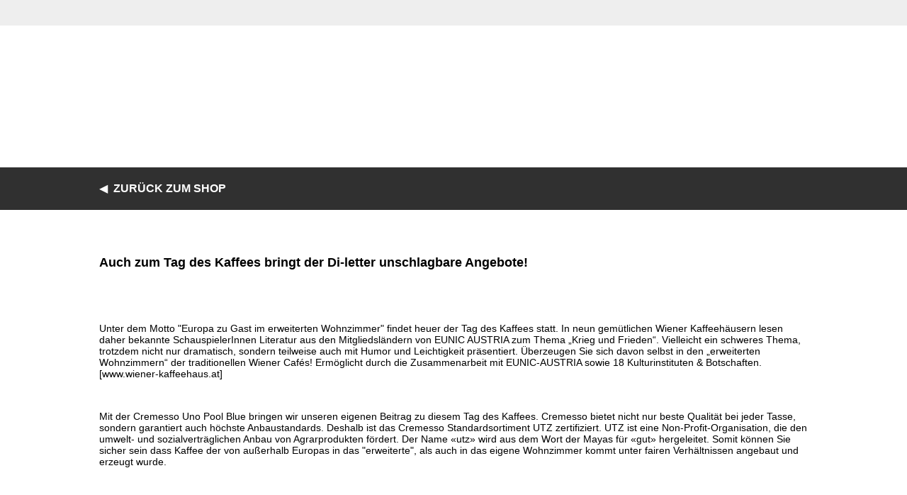

--- FILE ---
content_type: text/html; charset=utf-8
request_url: https://news.di-life.at/de/Newsletter_2014_10_01.htm
body_size: 3745
content:
<!DOCTYPE html PUBLIC "-//W3C//DTD XHTML 1.0 Transitional//DE" "http://www.w3.org/TR/xhtml1/DTD/xhtml1-transitional.dtd"><html xmlns="http://www.w3.org/1999/xhtml" xml:lang="de"><head><link href="https://www.di-life.at/newsletter.css" rel="stylesheet" /><meta name="msvalidate.01" content="A24BA724244E9FB239AF70B101021969" /><meta name="google-site-verification" content="je29mhwJUi37JWENr2LhzN9Eb-CnZNa9buZTv7zfCCE" /><meta name="y_key" content="17e8dd87eca6d3ab" /><meta http-equiv="Content-Language" content="de" /><meta http-equiv="Content-Type" content="text/html; charset=utf-8" /><meta name="robots" content="index,follow" /><meta name="generator" content="AllesEDV CMS" /><base href="https://news.di-life.at/" /><meta name="description" content="Auch zum Tag des Kaffees bringt der Di-letter unschlagbare Angebote! Unter dem Motto" /><meta property="og:description" content="Auch zum Tag des Kaffees bringt der Di-letter unschlagbare Angebote! Unter dem Motto" /><title>www.Di-Life.at</title><meta property="og:title" content="www.Di-Life.at" /><meta name="application-name" content="www.Di-Life.at" /><link href="/v_5//style.css" rel="stylesheet" type="text/css" /><link rel="icon" href="/v_5/favicon.ico" type="image/x-icon" /><link rel="icon"  type="image/x-icon" href="/v_5/favicon.gif" /><link rel="alternate" type="application/rss+xml" title="RSS" href="https://news.di-life.at/index.php?cmstype=rss_feed" /><script type="text/javascript" src="/javascript/zentral/v_5/jquery.js"></script>            <script type="text/javascript">
                var aCMSDictionaryWords = new Array();
                        </script>
            </head><body     ><div id="container">
    <div id="header">
        <!--
        <div class="links">
        <a href="http://www.di-life.at/eshop.php?eslink=1&amp;action=article_list&amp;s_manufacturer_name=Logitech"><img src="/v_5/images/logitech.png" width="94" height="81" alt="Logitech"   class="links" /></a><br /><a href="http://www.di-life.at/eshop.php?eslink=1&amp;action=article_list&amp;s_manufacturer_name=LEIFHEIT"><img src="/v_5/images/leifheit.png" width="98" height="20" alt="Leifheit"   class="links" /></a><br /><a href="http://www.di-life.at/eshop.php?eslink=1&amp;action=article_list&amp;s_manufacturer_name=SOEHNLE"><img src="/v_5/images/soehnle.png" width="99" height="21" alt="Soehnle"   class="links" /></a><br />                                                                                  
        </div>                                                                              
        <div class="rechts">                                                                
        <a href="http://www.di-life.at/eshop.php?eslink=1&amp;action=article_list&amp;s_manufacturer_name=K%E4rcher"><img src="/v_5/images/kaercher.png" width="103" height="23" alt="K&amp;auml;rcher"   class="rechts" /></a><br /><a href="http://www.di-life.at/eshop.php?eslink=1&amp;action=article_list&amp;s_manufacturer_name=Jura"><img src="/v_5/images/jura.png" width="102" height="44" alt="Jura"   class="rechts" /></a><br /><a href="http://www.di-life.at/eshop.php?eslink=1&amp;action=article_list&amp;s_manufacturer_name=DeLonghi"><img src="/v_5/images/delonghi.png" width="113" height="37" alt="DeLonghi"   class="rechts" /></a><br />        </div>
        -->
    </div>
    <div id="menu">
        <div class="art-nav">
            <ul class="art-menu">
                <li><a href="http://www.di-life.at"><span class="l"></span><span class="r"></span><span class="t">Zur&uuml;ck zum Shop</span></a></li>
            </ul>
        </div>
        <!-- <div style="text-align:right">
            <a href="http://www.di-life.at" id="dnn_LoginControl_lbLogin">zum Shop</a>
        </div>-->
    </div>
    
    <div id="page">
	
        <div id="left">
            <div class="indent">
            <!--<a href="http://www.di-life.at">Zum Di-Life Onlineshop</a>-->
                        </div>
	</div>

	
        <div id="content">
            
    <p>
      <br />
    </p>
    <h1><a name="auch_zum_tag_des_kaffees_bringt_der_di-letter_unschlagbare_angebote_">
      Auch zum Tag des Kaffees bringt der Di-letter unschlagbare Angebote!
    </a></h1>
    <p>
      <br />
    </p>
    <p>
      <br />
    </p>
    <p>
      Unter dem Motto "Europa zu Gast im erweiterten Wohnzimmer" findet heuer der Tag des Kaffees statt. In neun gemütlichen Wiener Kaffeehäusern lesen daher bekannte SchauspielerInnen Literatur aus
      den Mitgliedsländern von EUNIC AUSTRIA zum Thema „Krieg und Frieden“. Vielleicht ein schweres Thema, trotzdem nicht nur dramatisch, sondern teilweise auch mit Humor und Leichtigkeit
      präsentiert. Überzeugen Sie sich davon selbst in den „erweiterten Wohnzimmern“ der traditionellen Wiener Cafés! Ermöglicht durch die Zusammenarbeit mit EUNIC-AUSTRIA sowie 18 Kulturinstituten
      &amp; Botschaften. [www.wiener-kaffeehaus.at]
    </p>
    <p>
      <br />
    </p>
    <p>
      Mit der Cremesso Uno Pool Blue bringen wir unseren eigenen Beitrag zu diesem Tag des Kaffees.&nbsp;Cremesso bietet nicht nur beste Qualität bei jeder Tasse, sondern garantiert auch höchste
      Anbaustandards. Deshalb ist das Cremesso Standardsortiment UTZ zertifiziert. UTZ ist eine Non-Profit-Organisation, die den umwelt- und sozialverträglichen Anbau von Agrarprodukten fördert. Der
      Name «utz» wird aus dem Wort der Mayas für «gut» hergeleitet. Somit können Sie sicher sein dass Kaffee der von außerhalb Europas in das "erweiterte", als auch in das eigene Wohnzimmer kommt
      unter fairen Verhältnissen angebaut und erzeugt wurde.
    </p>
    <p>
      <br />
    </p>
    <p>
      <br />
    </p>
    <p>
      <a href="/zoom/newsletter/cremessocopy.png"><img class="CMSImage" src="https://www.news.di-life.at/img/126/newsletter/cremessocopy/W100_H47.png" alt="" width="100" height="47" /></a>
    </p>
    <h1><a name="cremesso_uno_pool_blue_inkl_16_probier-kapseln">
      Cremesso Uno Pool Blue inkl. 16 Probier-Kapseln
    </a></h1>
    <p>
      <a href="http://www.di-life.at/_haushalt/kaffee-espresso/kapsel-padsysteme/cremesso/Cremesso-Uno-Pool-Blue.html" class="CMSImageLink" target="_blank"><img class="CMSImage" src=
      "https://www.news.di-life.at/img/126/newsletter/cremessounoblueprice/W500_H500.png" alt="Cremesso Uno Pool Blue" width="500" height="500" /></a>
    </p>
    <ul>
      <li>Kaffee-Kapsel-Automat
      </li>
      <li>Einzeltassenzubereitung
      </li>
      <li>0,65 l Wassertank
      </li>
      <li>19 bar Pumpendruck
      </li>
      <li>1.455 Watt&nbsp;
      </li>
      <li>15 Sek. Aufheizdauer
      </li>
      <li>Pumpdrucksystem&nbsp;
      </li>
      <li>Maße: 10,6cm x 24,5cm x 36,5cm
      </li>
      <li>Gewicht: 3,13kg
      </li>
      <li>Kunststoff-Gehäuse
      </li>
      <li>Dosierung durch Filter-Portionspackung
      </li>
      <li>automatischer Kaffeesatzauswurf
      </li>
      <li>abnehmbare Abtropfschale
      </li>
      <li>Stand-By-Funktion
      </li>
      <li>Tassenfüllmenge manuell einstellbar
      </li>
    </ul>
    <h1><a name="statt_49_95_jetzt_19_95_inkl_ust">
      statt 49,95 jetzt 19,95 inkl. Ust
    </a></h1>
    <p>
      <br />
    </p>
    <p>
      <br />
    </p>
    <p>
      <br />
    </p>
    <p>
      Wir freuen uns auf Ihr Feedback - und empfehlen Sie uns weiter.<br />
    </p>
    <p>
      <br />
      Ihr Di-Life-Team<br />
    </p>
    <hr size="2" width="100%" />
    Gültig solange der Vorrat reicht.<br />
    *Stattpreise sind die unverbindlich empfohlenen Verkaufspreise des Herstellers
    <table width="100%">
      <tbody>
        <tr>
          <td width="50%">
            <p align="left">
              <a href="/zoom/sonstiges/shop_grad.png"><img class="CMSImage" src="https://www.news.di-life.at/img/126/sonstiges/shop_grad/W280_H98.png" alt="" height="98" width="280" /></a>
            </p>
          </td>
          <td width="50%">
            <strong><br />
            Wir sind für Sie da im Ladengeschäft:</strong><br />
            MO-FR: 10 - 12 &amp; 15 - 18 Uhr<br />
            SA: 9 - 12 Uhr<br />
            <br />
            <strong>Tel:</strong> +43 (0) 2735 36 280<br />
          </td>
        </tr>
      </tbody>
    </table>
    <p>
      &nbsp;<br />
    </p>
    <h3><a name="jetzt_freund_werden_">
      Jetzt Freund werden...<br />
    </a></h3>
    <p>
      &nbsp; <a href="https://www.facebook.com/dilife.shop" class="CMSImageLink" target="_blank"><img class="CMSImage" src=
      "https://www.news.di-life.at/img/126/mitglieder_verwaltung/facebook_dilife/W719_H227.jpg" alt="" height="227" width="719" /></a>
    </p>
    <p>
      &nbsp;
    </p>
  
            <!--<div class="FaceBook_Like">
                <iframe src="http://www.facebook.com/plugins/like.php?href=news.di-life.at/de/Newsletter_2014_10_01.htm&amp;layout=standard&amp;show_faces=true&amp;width=600&amp;action=like&amp;font=verdana&amp;colorscheme=light&amp;height=80" scrolling="no" frameborder="0"  AllowTransparency="true" style="border:none; overflow:hidden; width:500px; height:80px;"></iframe>
            </div>-->
        </div>
	<div style="clear: both;"></div>
    </div>
</div>
<div id="footer">

                    <div id="footer-container">
                <div class="footer-container-item">
                    <p class="headline">Facebook</p>
                    <iframe src="//www.facebook.com/plugins/likebox.php?href=http%3A%2F%2Fwww.facebook.com%2Fdilife.shop&amp;width=240&amp;height=258&amp;colorscheme=light&amp;show_faces=true&amp;stream=false&amp;header=false" scrolling="no" frameborder="0" style="border:none; overflow:hidden; width:240px; height:258px;">
                    </iframe>
                </div>
                <div class="footer-container-item">
                    <p class="headline">Lieferung</p>
                    <span class="text">DHL, Österreichische Post und GLS</span>
                </div>
                <div class="footer-container-item">
                    <p class="headline">Abholshop</p>
                    <span class="text">Natürlich können Sie die Geräte auch im Geschäft abholen und bar bezahlen.</span><br /><br />
                </div>
                <div class="footer-container-item payment-logos">
                    <p class="headline">Zahlungsweisen</p>
                    <div class="logos">
                      <img src="https://www.di-life.at/templates/dilife_responsive/img/payments/de/xt_prepayment.png" alt="Vorkasse" title="" data-toggle="tooltip" data-original-title="Vorkasse">
                      <img src="https://www.di-life.at/templates/dilife_responsive/img/payments/de/xt_paypal.png" alt="PayPal" title="" data-toggle="tooltip" data-original-title="PayPal">
                      <img src="https://www.di-life.at/templates/dilife_responsive/img/payments/de/xt_sofortueberweisung.png" alt="SOFORT Überweisung" title="" data-toggle="tooltip" data-original-title="SOFORT Überweisung">
                      <img src="https://www.di-life.at/templates/dilife_responsive/img/payments/de/xt_cashpayment.png" alt="Barzahlung im Shop" title="" data-toggle="tooltip" data-original-title="Barzahlung im Shop">
                      <img src="https://www.di-life.at/templates/xt_dilife/img/payments/de/xt_mastercard.png" alt="Mastercard" title="" data-toggle="tooltip" data-original-title="Mastercard">
                      <img src="https://www.di-life.at/templates/xt_dilife/img/payments/de/xt_visa.png" alt="Visa" title="" data-toggle="tooltip" data-original-title="Visa">
                  </div>
              </div>


</div>
<script type="text/javascript">
  (function(i,s,o,g,r,a,m){i['GoogleAnalyticsObject']=r;i[r]=i[r]||function(){
  (i[r].q=i[r].q||[]).push(arguments)},i[r].l=1*new Date();a=s.createElement(o),
  m=s.getElementsByTagName(o)[0];a.async=1;a.src=g;m.parentNode.insertBefore(a,m)
  })(window,document,'script','//www.google-analytics.com/analytics.js','ga');

  ga('create', 'UA-45883999-1', 'di-life.at');
  ga('send', 'pageview');

</script>
</body></html>

--- FILE ---
content_type: text/css
request_url: https://www.di-life.at/newsletter.css
body_size: 1455
content:
/* Neue Style sheet. Sollte alte IDs/classes/Tags alle abdecken. Teils neu, teils bearbeitet, teils übernommen */

/*NEW STYLES*/

body {
	background-color: #eee;
	margin: 0px;
	padding: 0px;
	font-family: pt_sansbold,Helvetica,Arial,sans-serif;
                                                      
                                
                        
}

#container {
	background-color: #fff;
	margin: 36px 0px 0px 0px;
	padding: 0px;
}
#header {
	background: url(./images/2015_header.jpg) no-repeat;
	height: 195px;
	width: 1000px;
	margin: 0px;
	padding: 0px;
	padding-top: 5px;
	color: white;
	margin: auto;
}
#menu {
	background-color: #303030;
	margin: 0px;
	padding: 0px;
	height: 60px;
}
.art-nav {
	width: 1030px;
	height: 60px;
	margin: auto;
}

  
.art-menu {
	margin: 0px;
	padding: 0px;
	text-transform: uppercase;
	color: #fff;
	list-style: none;
}
.art-menu li {
	height: 22px;
	padding: 19px 15px;
}

          
.art-menu li:before {
	content: '◀';
	padding-right: 8px;
}
.art-menu a {
	font-size: 16px;
	font-weight: 600;
	line-height: 22px;
	text-decoration-style: solid;
	text-decoration-line: none;
	color: #fff;
}
#page {
	display: flex;
	flex-direction: column;
}

#left {
	order: 2;
	background-color: #303030;
	color: #fff;
}
#left-container {
	width:1016px;
                   
                 
                    
                      
	height:350px;
	margin:auto;
                    
                       
                               
                              
                 
                          
}

#footer {
	background-color: #303030;
	color: #fff;
	padding: 20px;
	text-align: center;
}

.certifications {
	width: 970px;
	height: 60px;
	padding: 15px;
	margin: auto;
	display: flex;
	flex-direction: row;
	justify-content: center;
	align-items: center;
}

.left-container-item {
 
	margin:8px;
	width: 322px;
	float: left;
                          
                   
}

.headline {
	font-size: 16px;
	font-weight: 600;
	text-transform: uppercase;
	border-bottom-color:rgb(77, 77, 77);
	border-bottom-style:solid;
	border-bottom-width:1px;
	box-sizing:	border-box;
	color:rgb(255, 255, 255);
                        
}


                    

#service-box {
	display: flex;
	flex-flow: row;
    float: left;
                 
                
                        
                                     
                        
}

#adressen-content {
	height: 100%;
    position:absolute;
    left: 280px;
    top: 0px;
}

#groups {
	height: 100%;
	width: 262px;
	margin-right: 15px;
}

#groups h2, #footer h2 {
	background-color: #303030;
	padding: 15px;
	width: 232px;
	text-transform: uppercase;
	font-size: 16px;
	font-weight: 600;
	line-height: 22px;
	color: #fff;
	margin-bottom: 0px;
                 
               
               
}

#subnav {
	display: block;
                        
                   
                              
}

                     
#subnav a[href]:link {
	background-color: rgb(246, 246, 246);
	display: block;
	padding: 8px;
	width: 246px;
	text-transform: uppercase;
	font-size: 12px;
	font-weight: 300;
	line-height: 16px;
}


/*END NEW STYLES*/

/*EDITED STYLES*/
#content {
	width: 1000px;
	min-height: 500px;
	padding: 20px;
	font-size:14px;
	order: 1;
	margin: auto;
    position: relative;
}
/*END EDITED STYLES*/



/*OLD STYLES*/
td
{
               
                                    
	vertical-align:top;
                
}

div.fehler
 
             
                
 
             
{
	width:440px;
	margin-left:auto;
	margin-right:auto;
	text-align:center;
	padding:10px 0px;
	background-color:#FFBBBB;
	border:1px solid #FF0000;
}

                        
                  
                     
 

                                                                                                                                                                     
                                                                    
                                                                      
                                                                                            
                                                                                                       

#dnn_LoginControl_lbLogin {
	background: none repeat scroll 0 0 rgb(233,239,189);
	display: block;
	float: right;
	font-size: 14px;
	font-weight: bold;
	height: 14px;
	margin-top: -40px;
	padding: 13px 0;
	text-align: center;
	text-decoration: underline;
	text-transform: uppercase;
	width: 260px;
	color:rgb(132,140,71);
}
#dnn_LoginControl_lbLogin:hover{
	color: #ffffff;
	background: rgb(131,139,70);
}


          
                      
                 
                       
                  
                   
 
#content h1
{
	font-size:18px;
}

#content h2
{
	font-size:16px;
}

         
                
                   
                      
                             
                   
                  
                                                    
 

#content a[href]:link { color:#599301;text-decoration:underline;}
#content a[href]:visited { color:#599301;text-decoration:underline;}
#content a[href]:active { color:#599301;text-decoration:underline;}
#content a[href]:hover { color:#000000;text-decoration:underline;}

.member_container a:link { color:#599301;text-decoration:underline;}
.member_container a:visited { color:#599301;text-decoration:underline;}
.member_container a:active { color:#599301;text-decoration:underline;}
.member_container a:hover { color:#000000;text-decoration:underline;}

.listtable td
{
	border-bottom: 1px solid green;
}
/*END OLD STYLES*/

--- FILE ---
content_type: text/css
request_url: https://news.di-life.at/v_5//style.css
body_size: -28
content:
/* Das Stylesheet soll von www.di-life.at eingebunden werden - deshalb ist das hier leer */


--- FILE ---
content_type: text/plain
request_url: https://www.google-analytics.com/j/collect?v=1&_v=j102&a=947115271&t=pageview&_s=1&dl=https%3A%2F%2Fnews.di-life.at%2Fde%2FNewsletter_2014_10_01.htm&ul=en-us%40posix&dt=www.Di-Life.at&sr=1280x720&vp=1280x720&_u=IEBAAAABAAAAACAAI~&jid=1374876915&gjid=53402325&cid=601388706.1768664942&tid=UA-45883999-1&_gid=407849027.1768664942&_r=1&_slc=1&z=1112190993
body_size: -450
content:
2,cG-L543EMECZ4